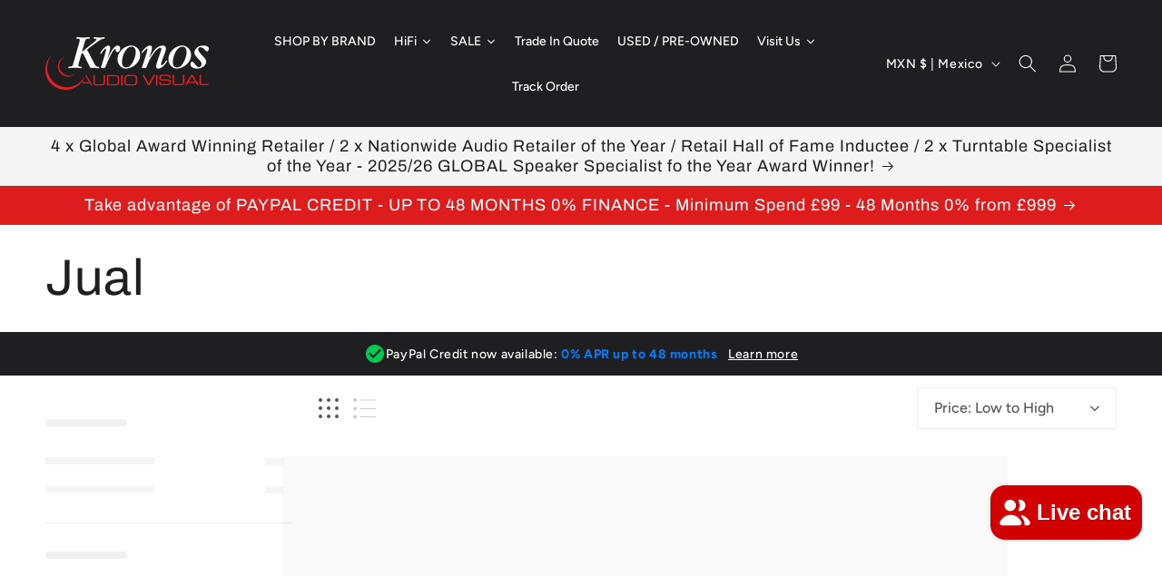

--- FILE ---
content_type: text/javascript
request_url: https://cdn.shopify.com/extensions/019aa108-bc13-73e7-bf8b-c381910f4eab/reputon-18/assets/widget.js
body_size: 14573
content:
(()=>{var n={706:(n,t,e)=>{(t=e(645)(!1)).push([n.id,"@import url(https://fonts.googleapis.com/css2?family=Inter:wght@400;500;600;700&display=swap);"]),t.push([n.id,'@font-face {\n  font-family: "icomoon";\n  src: url([data-uri]);\n  font-weight: normal;\n  font-style: normal;\n}\n\n.reputon-customer-reviews-widget--OIsEI * {\n  box-sizing: border-box;\n}\n\n.stars-holder--QqvNv {\n  text-align: center;\n  padding: 15px;\n  display: flex;\n  flex-direction: column;\n  align-items: center;\n  justify-content: center;\n  height: 100%;\n}\n.rating-stars--2qXme {\n  vertical-align: middle;\n  display: inline-flex;\n  align-items: center;\n  flex-direction: row-reverse;\n  width: max-content;\n  margin: -7px;\n}\n.rating-stars--2qXme input[type="radio"] {\n  display: none;\n}\n\n.rating-stars--2qXme label {\n  display: flex;\n  margin: 0;\n  padding: 7px;\n  border: none;\n  align-items: center;\n  justify-content: center;\n  cursor: pointer;\n  transition: 0.3s ease-out all;\n  flex-shrink: 0;\n  outline: none;\n  font-size: 60px;\n  color: #ccc;\n}\n\n\n.rating-stars--2qXme label:before {\n  content: "\\e900";\n  font-family: "icomoon";\n  font-style: normal;\n  font-weight: normal;\n  speak: none;\n  display: inline-block;\n  text-align: center;\n  font-variant: normal;\n  text-transform: none;\n  -webkit-font-smoothing: antialiased;\n  -moz-osx-font-smoothing: grayscale;\n  text-decoration: inherit;\n  width: auto;\n  line-height: 100%;\n}\n.rating-stars--2qXme label:hover,\n.rating-stars--2qXme label:checked {\n  color: #ffdd39;\n}\n.rating-stars--2qXme label:hover:before,\n.rating-stars--2qXme label:checked:before {\n  content: "\\e901";\n  font-family: "icomoon";\n  font-style: normal;\n  font-weight: normal;\n  speak: none;\n  display: inline-block;\n  text-align: center;\n  font-variant: normal;\n  text-transform: none;\n  -webkit-font-smoothing: antialiased;\n  -moz-osx-font-smoothing: grayscale;\n  text-decoration: inherit;\n  width: auto;\n  line-height: 100%;\n}\n.rating-stars--2qXme label:hover ~ *,\n.rating-stars--2qXme label:checked ~ * {\n  color: #ffdd39;\n}\n.rating-stars--2qXme label:hover ~ *:before,\n.rating-stars--2qXme label:checked ~ *:before {\n  content: "\\e901";\n  font-family: "icomoon";\n  font-style: normal;\n  font-weight: normal;\n  speak: none;\n  display: inline-block;\n  text-align: center;\n  font-variant: normal;\n  text-transform: none;\n  -webkit-font-smoothing: antialiased;\n  -moz-osx-font-smoothing: grayscale;\n  text-decoration: inherit;\n  width: auto;\n  line-height: 100%;\n}\n\n@media (max-width: 576px) {\n  .rating-stars--2qXme label {\n    font-size: 40px;\n    padding: 4px;\n  }\n}\n\n/* rating widget */\n\n.reputon-widget-holder--2MyyH {\n  display: flex;\n  align-items: center;\n  flex-direction: column;\n  gap: 32px;\n  margin: 0;\n  font-family: \'Inter\', sans-serif;\n}\n\n.reputon-widget-container--hFrRb {\n  display: flex;\n  align-items: center;\n  flex-wrap: wrap;\n  gap: 12px;\n  justify-content: center;\n}\n\n.reputon-card--fnMYW {\n  box-sizing: border-box;\n  width: 215px;\n  min-height: 132px;\n  background: #F8F8F8;\n  border-radius: 24px;\n  display: flex;\n  justify-content: flex-start;\n  flex-direction: column;\n  align-items: center;\n  gap: 8px;\n  padding: 24px 10px;\n  text-decoration: none;\n}\n\n.reputon-card-rating--2059D {\n  display: flex;\n  align-items: center;\n  gap: 8px;\n  color: #F7871B;\n}\n\n.reputon-rating-counter--ZiWNF {\n  color: #303030;\n  font-size: 20px;\n  line-height: 24px;\n  font-weight: 650;\n}\n\n.reputon-rating-stars--2JRZv {\n  display: flex;\n  align-items: center;\n  gap: 3px;\n  height: 24px;\n}\n\n.reputon-card-reviews-counter--1XeVf {\n  color: #005BD3;\n  font-size: 13px;\n  line-height: 20px;\n  text-decoration: underline;\n  transition: 0.5s;\n  font-weight: 450;\n  margin: 0;\n  white-space: nowrap;\n  overflow: hidden;\n  text-overflow: ellipsis; \n  width: 100%;\n  text-align: center;\n}\n\n.reputon-card--fnMYW:hover .reputon-card-reviews-counter--1XeVf {\n  text-decoration: none;\n}\n\n.reputon-card-logo--1mno1 {\n  height: 24px;\n}',""]),t.locals={"reputon-customer-reviews-widget":"reputon-customer-reviews-widget--OIsEI","stars-holder":"stars-holder--QqvNv","rating-stars":"rating-stars--2qXme","reputon-widget-holder":"reputon-widget-holder--2MyyH","reputon-widget-container":"reputon-widget-container--hFrRb","reputon-card":"reputon-card--fnMYW","reputon-card-rating":"reputon-card-rating--2059D","reputon-rating-counter":"reputon-rating-counter--ZiWNF","reputon-rating-stars":"reputon-rating-stars--2JRZv","reputon-card-reviews-counter":"reputon-card-reviews-counter--1XeVf","reputon-card-logo":"reputon-card-logo--1mno1"},n.exports=t},645:n=>{"use strict";n.exports=function(n){var t=[];return t.toString=function(){return this.map((function(t){var e=function(n,t){var e,A,r,i=n[1]||"",o=n[3];if(!o)return i;if(t&&"function"==typeof btoa){var a=(e=o,A=btoa(unescape(encodeURIComponent(JSON.stringify(e)))),r="sourceMappingURL=data:application/json;charset=utf-8;base64,".concat(A),"/*# ".concat(r," */")),l=o.sources.map((function(n){return"/*# sourceURL=".concat(o.sourceRoot||"").concat(n," */")}));return[i].concat(l).concat([a]).join("\n")}return[i].join("\n")}(t,n);return t[2]?"@media ".concat(t[2]," {").concat(e,"}"):e})).join("")},t.i=function(n,e,A){"string"==typeof n&&(n=[[null,n,""]]);var r={};if(A)for(var i=0;i<this.length;i++){var o=this[i][0];null!=o&&(r[o]=!0)}for(var a=0;a<n.length;a++){var l=[].concat(n[a]);A&&r[l[0]]||(e&&(l[2]?l[2]="".concat(e," and ").concat(l[2]):l[2]=e),t.push(l))}},t}},605:(n,t,e)=>{var A=e(379),r=e(706);"string"==typeof(r=r.__esModule?r.default:r)&&(r=[[n.id,r,""]]);var i=(A(r,{insert:"head",singleton:!1}),r.locals?r.locals:{});n.exports=i},379:(n,t,e)=>{"use strict";var A,r=function(){var n={};return function(t){if(void 0===n[t]){var e=document.querySelector(t);if(window.HTMLIFrameElement&&e instanceof window.HTMLIFrameElement)try{e=e.contentDocument.head}catch(n){e=null}n[t]=e}return n[t]}}(),i=[];function o(n){for(var t=-1,e=0;e<i.length;e++)if(i[e].identifier===n){t=e;break}return t}function a(n,t){for(var e={},A=[],r=0;r<n.length;r++){var a=n[r],l=t.base?a[0]+t.base:a[0],s=e[l]||0,c="".concat(l," ").concat(s);e[l]=s+1;var C=o(c),d={css:a[1],media:a[2],sourceMap:a[3]};-1!==C?(i[C].references++,i[C].updater(d)):i.push({identifier:c,updater:f(d,t),references:1}),A.push(c)}return A}function l(n){var t=document.createElement("style"),A=n.attributes||{};if(void 0===A.nonce){var i=e.nc;i&&(A.nonce=i)}if(Object.keys(A).forEach((function(n){t.setAttribute(n,A[n])})),"function"==typeof n.insert)n.insert(t);else{var o=r(n.insert||"head");if(!o)throw new Error("Couldn't find a style target. This probably means that the value for the 'insert' parameter is invalid.");o.appendChild(t)}return t}var s,c=(s=[],function(n,t){return s[n]=t,s.filter(Boolean).join("\n")});function C(n,t,e,A){var r=e?"":A.media?"@media ".concat(A.media," {").concat(A.css,"}"):A.css;if(n.styleSheet)n.styleSheet.cssText=c(t,r);else{var i=document.createTextNode(r),o=n.childNodes;o[t]&&n.removeChild(o[t]),o.length?n.insertBefore(i,o[t]):n.appendChild(i)}}function d(n,t,e){var A=e.css,r=e.media,i=e.sourceMap;if(r?n.setAttribute("media",r):n.removeAttribute("media"),i&&btoa&&(A+="\n/*# sourceMappingURL=data:application/json;base64,".concat(btoa(unescape(encodeURIComponent(JSON.stringify(i))))," */")),n.styleSheet)n.styleSheet.cssText=A;else{for(;n.firstChild;)n.removeChild(n.firstChild);n.appendChild(document.createTextNode(A))}}var p=null,u=0;function f(n,t){var e,A,r;if(t.singleton){var i=u++;e=p||(p=l(t)),A=C.bind(null,e,i,!1),r=C.bind(null,e,i,!0)}else e=l(t),A=d.bind(null,e,t),r=function(){!function(n){if(null===n.parentNode)return!1;n.parentNode.removeChild(n)}(e)};return A(n),function(t){if(t){if(t.css===n.css&&t.media===n.media&&t.sourceMap===n.sourceMap)return;A(n=t)}else r()}}n.exports=function(n,t){(t=t||{}).singleton||"boolean"==typeof t.singleton||(t.singleton=(void 0===A&&(A=Boolean(window&&document&&document.all&&!window.atob)),A));var e=a(n=n||[],t);return function(n){if(n=n||[],"[object Array]"===Object.prototype.toString.call(n)){for(var A=0;A<e.length;A++){var r=o(e[A]);i[r].references--}for(var l=a(n,t),s=0;s<e.length;s++){var c=o(e[s]);0===i[c].references&&(i[c].updater(),i.splice(c,1))}e=l}}}}},t={};function e(A){var r=t[A];if(void 0!==r)return r.exports;var i=t[A]={id:A,exports:{}};return n[A](i,i.exports,e),i.exports}e.n=n=>{var t=n&&n.__esModule?()=>n.default:()=>n;return e.d(t,{a:t}),t},e.d=(n,t)=>{for(var A in t)e.o(t,A)&&!e.o(n,A)&&Object.defineProperty(n,A,{enumerable:!0,get:t[A]})},e.o=(n,t)=>Object.prototype.hasOwnProperty.call(n,t),e.nc=void 0,(()=>{"use strict";var n="https://feedback.reputon.com",t=e(605),A=e.n(t),r="reputon-customer-reviews-widget",i=function(n){return function(t){if(n)return t.split(" ").map((function(t){return void 0===n[t]?t:n[t]})).join(" ")}},o=i(A());function a(n){return document.createRange().createContextualFragment(n.trim()).firstChild}function l(n,t){var e="widget-"+s();void 0!==n&&""!==n&&(e="widget-"+n);var A=o("widget-holder");return t&&t.split(" ").forEach((function(n){""!==n&&" "!==n&&(A+=" "+o(n))})),a('<div id="'+e+'" class="'+A+'"></div>')}function s(){return"id"+Math.floor(1e5*Math.random())}var c=i(A()),C=function(n,t){var e,A,i,o,l=a("<style "+r+"-custom-css>\n"+t+"\n</style>");document.querySelector("head").querySelectorAll("["+r+"-custom-css]").length>0&&t&&document.querySelector("head").append(l);var c={id:null!==(e=n.getAttribute("id"))&&void 0!==e?e:s(),title:null!==(A=n.getAttribute("data-widget-title"))&&void 0!==A?A:"",description:null!==(i=n.getAttribute("data-widget-description"))&&void 0!==i?i:"",theme:null!==(o=n.getAttribute("data-theme"))&&void 0!==o?o:""};n.setAttribute("id",c.id),n.setAttribute("initialized",""),p(c)},d=function(n,t,e){var A,i=a("<style "+r+"-custom-css>\n"+t+"\n</style>");document.querySelector("head").querySelectorAll("["+r+"-custom-css]").length>0&&t&&document.querySelector("head").append(i);var o={id:null!==(A=n.getAttribute("id"))&&void 0!==A?A:s()};n.setAttribute("id",o.id),n.setAttribute("initialized",""),u(o,e)},p=function(n){var t=document.querySelector("html").querySelector("#"+n.id),e=l(n.id,"rate_us_widget");e.append(a('<div class="'+c("wrapper")+'"></div>'));var A=a('<div class="'.concat(c("stars-holder"),'" id="rateUsForm">\n      ').concat(n.title&&'<h2 style="margin-top: 0; margin-bottom: '.concat(n.description?.5:1,'rem;">').concat(n.title,"</h2>"),"\n      ").concat(n.description&&'<p style="margin-top: 0; margin-bottom: 1rem;">'.concat(n.description,"</p>"),'\n      <div class="').concat(c("rating-stars"),'">\n        <label for="rep-5-star"><input type="radio" id="rep-5-star" title="Excellent" name="rating" value="5" /></label> \n        <label for="rep-4-star"><input type="radio" id="rep-4-star" title="Good" name="rating" value="4" /></label>\n        <label for="rep-3-star"><input type="radio" id="rep-3-star" title="Average" name="rating" value="3" /></label>\n        <label for="rep-2-star"><input type="radio" id="rep-2-star" title="Poor" name="rating" value="2" /></label>\n        <label for="rep-1-star"><input type="radio" id="rep-1-star" title="Bad" name="rating" value="1" /></label>\n      </div>\n    </div>'));e.querySelector("."+c("wrapper")).append(A),t.append(e)},u=function(n,t){var e=t.localization,A=e.readReviews,r=e.noReviewsYet,i=t.sites;if(i){var o=document.querySelector("html").querySelector("#"+n.id),s=l(n.id,"rating_widget");s.append(a('<div class="'+c("wrapper")+'"></div>'));var C="";null==i||i.forEach((function(n){return function(n){var t=n.rating,e=n.reviewsLink,i=n.reviewsNumber,o=n.type,a=function(n,t){void 0===t&&(t=5);for(var e=[],A=n,r=0;r<t;r++)r<Math.floor(Math.abs(n))||A>=.75?e.push("full"):A>=.25&&A<.75?e.push("half"):e.push("none"),A--;return e}(t),l="";a.forEach((function(n){return l+=function(n){var t=n.fill;return{full:'<svg\n              viewBox="0 0 1792 1792"\n              width="17"\n              height="17"\n              fill="currentColor"\n              xmlns="http://www.w3.org/2000/svg"\n          >\n              <g style="fill: inherit">\n                  <path d="M1728 647q0 22-26 48l-363 354 86 500q1 7 1 20 0 21-10.5 35.5t-30.5 14.5q-19 0-40-12l-449-236-449 236q-22 12-40 12-21 0-31.5-14.5t-10.5-35.5q0-6 2-20l86-500-364-354q-25-27-25-48 0-37 56-46l502-73 225-455q19-41 49-41t49 41l225 455 502 73q56 9 56 46z" />\n              </g>\n          </svg>',half:'<svg\n            viewBox="0 0 1792 1792"\n            width="17"\n              height="17"\n            fill="currentColor"\n            xmlns="http://www.w3.org/2000/svg"\n          >\n            <g style="fill: inherit">\n                <path d="M1250 957l257-250-356-52-66-10-30-60-159-322v963l59 31 318 168-60-355-12-66zm452-262l-363 354 86 500q5 33-6 51.5t-34 18.5q-17 0-40-12l-449-236-449 236q-23 12-40 12-23 0-34-18.5t-6-51.5l86-500-364-354q-32-32-23-59.5t54-34.5l502-73 225-455q20-41 49-41 28 0 49 41l225 455 502 73q45 7 54 34.5t-24 59.5z" />\n            </g>\n          </svg>',none:'<svg\n            viewBox="0 0 1792 1792"\n            width="17"\n              height="17"\n            fill="#ccc"\n            xmlns="http://www.w3.org/2000/svg"\n          >\n            <g style="fill: inherit">\n                <path d="M1201 1004l306-297-422-62-189-382-189 382-422 62 306 297-73 421 378-199 377 199zm527-357q0 22-26 48l-363 354 86 500q1 7 1 20 0 50-41 50-19 0-40-12l-449-236-449 236q-22 12-40 12-21 0-31.5-14.5t-10.5-35.5q0-6 2-20l86-500-364-354q-25-27-25-48 0-37 56-46l502-73 225-455q19-41 49-41t49 41l225 455 502 73q56 9 56 46z" />\n            </g>\n          </svg>'}[void 0===t?"full":t]}({fill:n})}));var s=i?A.replace("{reviewsNumber}",i.toString()):r;return C+='\n    <a target="_blank" href='.concat(e," class=").concat(c("reputon-card"),"> \n\n      <div class=").concat(c("reputon-card-logo"),">").concat(function(n){return{FACEBOOK:'\n      <svg width="121" height="24" viewBox="0 0 121 24" fill="none" xmlns="http://www.w3.org/2000/svg">\n        <path d="M16.9309 5.1477C15.7203 5.1477 15.3571 5.68039 15.3571 6.86683V8.82809H18.6016L18.2868 12.0242H15.3571V21.6852H11.4588V12.0242H8.84375V8.8523H11.4588V6.93947C11.4588 3.69492 12.7663 2 16.374 2C17.1246 2 17.8994 2.04843 18.65 2.14528V5.1477" fill="#004F9D"/>\n        <path d="M18.868 14.8574C18.868 11.2739 20.5629 8.56201 24.1464 8.56201C26.0835 8.56201 27.2699 9.55475 27.851 10.8138V8.85257H31.5798V21.7097H27.8268V19.7727C27.2941 21.0075 26.0592 21.9761 24.1222 21.9761C20.5629 21.9761 18.8438 19.2884 18.8438 15.6807M22.7663 15.7291C22.7663 17.6419 23.4684 18.9252 25.2844 18.9252C26.8825 18.9252 27.6815 17.763 27.6815 15.9228V14.6153C27.6815 12.7751 26.8583 11.6129 25.2844 11.6129C23.4684 11.6129 22.7663 12.8719 22.7663 14.809V15.7291Z" fill="#004F9D"/>\n        <path d="M39.6666 8.56201C41.1678 8.56201 42.6206 8.87678 43.3954 9.43368L42.5238 12.194C41.7247 11.8066 40.8288 11.6129 39.933 11.6129C37.8264 11.6129 36.9063 12.8235 36.9063 14.9058V15.6564C36.9063 17.7388 37.8264 18.9494 39.933 18.9494C40.8288 18.9494 41.7247 18.7315 42.5238 18.3441L43.3954 21.1044C42.6206 21.6371 41.192 21.9761 39.6666 21.9761C35.0903 21.9761 33.0322 19.5305 33.0322 15.5838V14.9785C33.0322 11.0317 35.0903 8.56201 39.6666 8.56201Z" fill="#004F9D"/>\n        <path d="M43.9043 15.7533V14.6153C43.9043 10.9591 45.9866 8.56201 50.2239 8.56201C54.2191 8.56201 55.9866 10.9833 55.9866 14.5669V16.625H47.8026C47.8752 18.3925 48.6743 19.1673 50.8292 19.1673C52.2336 19.1673 53.638 18.901 54.9697 18.3925L55.6719 21.056C54.6549 21.5886 52.5484 22.0003 50.684 22.0003C45.7445 21.9761 43.9043 19.5305 43.9043 15.7533ZM47.8026 14.0584H52.4999V13.7436C52.4999 12.3393 51.943 11.2254 50.2239 11.2254C48.4806 11.2254 47.8026 12.3393 47.8026 14.0584Z" fill="#004F9D"/>\n        <path d="M70.4171 15.6803C70.4171 19.2638 68.698 21.9757 65.1145 21.9757C63.1774 21.9757 61.8215 21.0072 61.2888 19.7723V21.7094H57.6084V2.38732L61.5067 2.04834V10.644C62.0636 9.50597 63.3227 8.58587 65.1387 8.58587C68.698 8.58587 70.4413 11.2735 70.4413 14.8813M66.5188 14.7844C66.5188 12.9684 65.8166 11.6125 63.9522 11.6125C62.3542 11.6125 61.5067 12.7505 61.5067 14.5907V15.9466C61.5067 17.7868 62.3784 18.9249 63.9522 18.9249C65.8166 18.9249 66.5188 17.5689 66.5188 15.7529V14.7844Z" fill="#004F9D"/>\n        <path d="M71.7012 15.5838V14.9301C71.7012 11.2255 73.8077 8.56201 78.0934 8.56201C82.3791 8.56201 84.4857 11.2255 84.4857 14.9301V15.5838C84.4857 19.2884 82.3791 21.9518 78.0934 21.9518C73.8077 21.9518 71.7012 19.3126 71.7012 15.5838ZM80.6116 14.6637C80.6116 12.9688 79.9094 11.6129 78.0934 11.6129C76.2774 11.6129 75.5753 12.9688 75.5753 14.6637V15.8744C75.5753 17.5693 76.2774 18.9252 78.0934 18.9252C79.9094 18.9252 80.6116 17.5693 80.6116 15.8744V14.6637Z" fill="#004F9D"/>\n        <path d="M85.8174 15.5838V14.9301C85.8174 11.2255 87.9239 8.56201 92.2096 8.56201C96.4953 8.56201 98.6019 11.2255 98.6019 14.9301V15.5838C98.6019 19.2884 96.4953 21.9518 92.2096 21.9518C87.9239 21.9518 85.8174 19.3126 85.8174 15.5838ZM94.7278 14.6637C94.7278 12.9688 94.0256 11.6129 92.2096 11.6129C90.3937 11.6129 89.6915 12.9688 89.6915 14.6637V15.8744C89.6915 17.5693 90.3937 18.9252 92.2096 18.9252C94.0256 18.9252 94.7278 17.5693 94.7278 15.8744V14.6637Z" fill="#004F9D"/>\n        <path d="M103.953 14.9784L107.803 8.82829H111.919L107.9 15.1963L112.089 21.7096H107.948L103.953 15.4142V21.7096H100.079V2.38761L103.953 2.02441" fill="#004F9D"/>\n      </svg>\n      ',GOOGLE:'\n      <svg width="72" height="24" viewBox="0 0 72 24" fill="none" xmlns="http://www.w3.org/2000/svg">\n        <g clip-path="url(#clip0_214_62499)">\n        <path d="M18.2911 8.65552H10.0263V11.1079H15.8883C15.5978 14.5405 12.7375 16.014 10.0362 16.014C9.1805 16.0177 8.33258 15.851 7.54199 15.5234C6.7514 15.1959 6.03398 14.7142 5.43162 14.1063C4.82925 13.4985 4.35401 12.7767 4.03364 11.9832C3.71327 11.1897 3.55418 10.3403 3.56568 9.48464C3.56568 5.77208 6.43987 2.91373 10.0442 2.91373C12.8246 2.91373 14.463 4.68617 14.463 4.68617L16.1794 2.90779C16.1794 2.90779 13.9746 0.454102 9.95438 0.454102C4.8351 0.454102 0.875 4.77463 0.875 9.44107C0.875 14.0138 4.6001 18.4729 10.0838 18.4729C14.9073 18.4729 18.4383 15.1683 18.4383 10.2821C18.4383 9.25095 18.2885 8.65552 18.2885 8.65552H18.2911Z" fill="#4885ED"/>\n        <path d="M25.0626 6.87908C21.6708 6.87908 19.2402 9.53081 19.2402 12.6222C19.2402 15.7604 21.5969 18.461 25.1022 18.461C28.2747 18.461 30.8737 16.0364 30.8737 12.6895C30.8737 8.86078 27.8503 6.87842 25.0626 6.87842V6.87908ZM25.0956 9.15388C26.763 9.15388 28.3434 10.5025 28.3434 12.675C28.3434 14.8006 26.7696 16.1882 25.0876 16.1882C23.2393 16.1882 21.787 14.7082 21.787 12.6578C21.787 10.651 23.2261 9.15388 25.1008 9.15388H25.0956Z" fill="#DB3236"/>\n        <path d="M37.7247 6.87908C34.3329 6.87908 31.9023 9.53081 31.9023 12.6222C31.9023 15.7604 34.259 18.461 37.7643 18.461C40.9368 18.461 43.5358 16.0364 43.5358 12.6895C43.5358 8.86078 40.5124 6.87842 37.7247 6.87842V6.87908ZM37.7577 9.15388C39.4251 9.15388 41.0055 10.5025 41.0055 12.675C41.0055 14.8006 39.4318 16.1882 37.7497 16.1882C35.9014 16.1882 34.4491 14.7082 34.4491 12.6578C34.4491 10.651 35.8882 9.15388 37.763 9.15388H37.7577Z" fill="#F4C20D"/>\n        <path d="M50.1436 6.88574C47.0304 6.88574 44.584 9.61207 44.584 12.6724C44.584 16.1579 47.4205 18.4696 50.0894 18.4696C51.7398 18.4696 52.6177 17.8141 53.258 17.0623V18.2043C53.258 20.2025 52.0447 21.3993 50.2135 21.3993C48.4444 21.3993 47.5572 20.0837 47.243 19.3377L45.017 20.2619C45.8065 21.932 47.3961 23.6728 50.232 23.6728C53.3346 23.6728 55.686 21.7234 55.686 17.6346V7.23363H53.2673V8.21458C52.5213 7.40922 51.4995 6.88574 50.1449 6.88574H50.1436ZM50.368 9.15658C51.8942 9.15658 53.4614 10.4597 53.4614 12.685C53.4614 14.9472 51.8969 16.1935 50.3343 16.1935C48.6748 16.1935 47.1308 14.8469 47.1308 12.7061C47.1308 10.4828 48.7349 9.15658 50.368 9.15658Z" fill="#4885ED"/>\n        <path d="M66.4956 6.87207C63.5593 6.87207 61.0938 9.20892 61.0938 12.6548C61.0938 16.3026 63.8419 18.4659 66.7708 18.4659C69.2212 18.4659 70.7316 17.1258 71.6228 15.9244L69.6206 14.5923C69.1011 15.3976 68.2324 16.1865 66.7834 16.1865C65.1555 16.1865 64.4069 15.2953 63.9429 14.4305L71.7079 11.2091L71.3119 10.2651C70.5619 8.41677 68.8113 6.87207 66.4956 6.87207ZM66.5966 9.09934C67.6548 9.09934 68.4159 9.66177 68.7393 10.3364L63.5534 12.5036C63.3289 10.8256 64.9198 9.09934 66.59 9.09934H66.5966Z" fill="#DB3236"/>\n        <path d="M57.3848 18.1226H59.9355V1.05371H57.3848V18.1226Z" fill="#3CBA54"/>\n        </g>\n        <defs>\n        <clipPath id="clip0_214_62499">\n        <rect width="71.4146" height="24" fill="white" transform="translate(0.292969)"/>\n        </clipPath>\n        </defs>\n      </svg>\n    ',SITEJABBER:'\n      <svg width="107" height="24" viewBox="0 0 107 24" fill="none" xmlns="http://www.w3.org/2000/svg">\n        <g clip-path="url(#clip0_214_62538)">\n        <g clip-path="url(#clip1_214_62538)">\n        <path d="M6.46036 23.5453C6.24436 23.5453 6.04605 23.4708 5.90205 23.3217C5.73973 23.1727 5.64941 22.968 5.64941 22.7255C5.64941 22.5013 5.72205 22.296 5.86605 22.1287L8.89131 18.8482C9.05426 18.6802 9.25194 18.5874 9.48626 18.5874C9.70226 18.5874 9.90057 18.6619 10.0446 18.811C10.2069 18.96 10.2972 19.1836 10.2972 19.4072C10.2972 19.6308 10.2246 19.8367 10.0806 20.004L7.05468 23.2845C6.89236 23.4525 6.69468 23.5453 6.46036 23.5453Z" fill="url(#paint0_linear_214_62538)"/>\n        <path d="M1.45094 18.6267C1.23494 18.6267 1.03662 18.5338 0.874309 18.3848C0.712625 18.2357 0.640625 18.0122 0.640625 17.7879C0.640625 17.5644 0.730309 17.3591 0.874309 17.1917L3.7202 14.2277C3.8642 14.0604 4.0802 13.9858 4.29683 13.9858C4.51283 13.9858 4.71052 14.0787 4.87283 14.2277C5.03515 14.3768 5.10652 14.6004 5.10652 14.8246C5.10652 15.0482 5.01683 15.2528 4.87283 15.4208L2.02694 18.3854C1.88294 18.5345 1.66694 18.6267 1.45094 18.6267Z" fill="url(#paint1_linear_214_62538)"/>\n        <path d="M1.73563 23.4988C1.51837 23.4988 1.31942 23.4053 1.15647 23.2556C0.993527 23.1059 0.920898 22.8817 0.920898 22.6575C0.920898 22.4333 0.993527 22.2281 1.15647 22.0594L6.87732 16.0594C7.04027 15.8914 7.23922 15.8169 7.45648 15.8169C7.67374 15.8169 7.87332 15.9104 8.03564 16.0594C8.36153 16.3771 8.36153 16.919 8.05395 17.2556L2.33311 23.2556C2.17371 23.4121 1.95903 23.4995 1.73563 23.4988Z" fill="url(#paint2_linear_214_62538)"/>\n        <path d="M5.1932 11.2561C7.03931 9.5925 12.7418 4.90113 18.9692 4.24682C19.0107 4.24286 19.0526 4.24862 19.0915 4.26363C19.1304 4.27864 19.1653 4.30249 19.1934 4.3333C19.2216 4.36411 19.2421 4.40104 19.2535 4.44116C19.2649 4.48129 19.2668 4.52351 19.2591 4.5645C19.0418 6.13461 17.8286 12.4896 12.4526 18.1529C12.3941 18.2146 12.3209 18.2603 12.2399 18.2859C12.1588 18.3114 12.0726 18.3161 11.9894 18.2992C11.9061 18.2823 11.8284 18.2446 11.7638 18.1895C11.6991 18.1344 11.6495 18.0638 11.6195 17.9843L10.3879 15.0689L8.85005 15.4794C8.77925 15.4968 8.7051 15.4949 8.63525 15.4741C8.5654 15.4533 8.50236 15.4143 8.45259 15.361C8.40283 15.3078 8.36815 15.2422 8.35205 15.1712C8.33601 15.1001 8.33916 15.026 8.36121 14.9565L8.77742 13.4799L5.33783 12.1346C4.99362 12.0032 4.9033 11.5176 5.19257 11.2561H5.1932Z" fill="url(#paint3_linear_214_62538)"/>\n        <path d="M22.3906 16.77L16.2358 16.8824C16.0186 16.8824 15.819 16.9942 15.6927 17.2001C15.0769 18.2277 13.0135 21.5921 11.4017 23.0687C11.0221 23.4243 10.4424 23.3308 10.1708 22.8818C10.1269 22.8081 10.0848 22.7333 10.0445 22.6576C9.66425 21.7797 9.37499 21.2554 8.86783 20.3586C8.4333 19.5925 7.56425 18.5081 7.05709 17.8544C6.44194 17.0877 5.13836 15.8914 4.46826 15.4058C3.21963 14.471 2.06068 13.9291 1.22826 13.6304C0.630783 13.4055 0.467836 12.6022 0.938363 12.1538C2.29626 10.8262 4.61352 8.63965 6.06173 7.89187C6.27899 7.78008 6.40531 7.53692 6.40531 7.29376L6.29668 1.29376C6.29668 0.808076 6.76783 0.471444 7.20236 0.677339C8.5053 1.2565 10.9495 2.48997 12.3434 4.09797C12.5064 4.28492 12.7603 4.35944 12.9952 4.28492C14.0449 3.9666 17.0323 3.10702 19.9287 2.93902C20.3266 2.92008 20.6525 3.25671 20.5981 3.66787C20.4535 5.08892 20.0739 8.15334 19.4215 10.1725C19.3495 10.3778 19.3855 10.602 19.5301 10.7889C20.1636 11.6112 22.0287 14.1161 22.9154 15.798C23.1693 16.2281 22.8794 16.7706 22.3912 16.7706L22.3906 16.77Z" fill="url(#paint4_linear_214_62538)"/>\n        <path d="M9.64583 15.2747L8.84878 15.4799C8.77791 15.4973 8.7037 15.4955 8.63379 15.4746C8.56387 15.4538 8.50071 15.4147 8.45095 15.3614C8.40118 15.308 8.3665 15.2424 8.35046 15.1712C8.33448 15.1 8.33777 15.0259 8.35994 14.9563L8.77678 13.4803L5.33721 12.1344C4.97468 11.9848 4.88436 11.4991 5.17426 11.2376C7.01973 9.5734 12.7229 4.88203 18.9503 4.22771C18.9917 4.22387 19.0336 4.2297 19.0723 4.24475C19.1112 4.25981 19.146 4.28368 19.174 4.31447C19.2021 4.34527 19.2226 4.38216 19.234 4.42223C19.2453 4.4623 19.2472 4.50446 19.2395 4.5454C19.0223 6.1155 17.8096 12.4698 12.433 18.1332C12.3746 18.1948 12.3014 18.2406 12.2204 18.2663C12.1394 18.2918 12.0532 18.2965 11.97 18.2797C11.8867 18.2629 11.8091 18.2252 11.7444 18.1702C11.6796 18.1152 11.6299 18.0446 11.5999 17.9652L10.369 15.0492L9.6452 15.274L9.64583 15.2747Z" fill="#FFFFFC"/>\n        <path d="M14.3891 10.8631C15.4091 10.8631 16.2358 10.0099 16.2358 8.95703C16.2358 7.90356 15.4091 7.05029 14.3891 7.05029C13.3697 7.05029 12.543 7.90356 12.543 8.95703C12.543 10.0099 13.3697 10.8631 14.3891 10.8631Z" fill="url(#paint5_linear_214_62538)"/>\n        <path d="M33.3595 9.94665C32.7317 9.34728 32.0414 9.17613 31.267 9.17613C30.242 9.15529 29.5725 9.49697 29.5725 10.1601C29.5934 10.8448 30.2837 11.1012 31.3094 11.2085C32.774 11.3368 34.699 11.6791 34.6776 13.7753C34.6567 15.2942 33.3595 16.342 31.2879 16.342C29.9906 16.342 28.6934 16.0427 27.6475 14.8452L28.526 13.6471C29.2795 14.4808 30.3885 14.8452 31.3302 14.8452C32.1254 14.8452 33.0039 14.5458 33.0247 13.7968C33.0456 13.0698 32.3552 12.7913 31.1837 12.6631C29.6767 12.5134 27.9614 12.0214 27.9405 10.2245C27.9405 8.42771 29.7607 7.74307 31.2462 7.74307C32.4809 7.74307 33.4226 8.02097 34.322 8.83444L33.3595 9.94665ZM38.1929 5.54013C38.1929 6.95171 36.1214 6.95171 36.1214 5.54013C36.1214 4.17086 38.1929 4.17086 38.1929 5.54013ZM36.331 7.91486V16.0856H38.0047V7.91423L36.331 7.91486ZM42.8174 5.60455V7.95718H45.1397V9.43318H42.7965V13.3048C42.7965 14.1605 43.1729 14.6525 43.9473 14.6525C44.2611 14.6525 44.6376 14.5452 44.9723 14.3747L45.4536 15.8292C44.9098 16.0856 44.4285 16.193 43.8632 16.193C42.1264 16.2353 41.1437 15.2304 41.1437 13.3262V9.45465H39.6159V7.97865H41.1437V5.77507L42.8174 5.60455ZM48.0696 12.6416C48.2155 13.8827 49.2203 14.6955 50.6641 14.6955C51.4801 14.6955 52.4843 14.3747 52.9656 13.8182L54.0538 14.8875C53.2378 15.8077 51.8565 16.2782 50.6218 16.2782C48.007 16.2782 46.3327 14.5667 46.3327 11.9784C46.3327 9.49697 48.0273 7.74307 50.5176 7.74307C53.0913 7.74307 54.8281 9.34728 54.5142 12.6631L48.0696 12.6416ZM52.9239 11.2085C52.819 9.92518 51.8982 9.24055 50.5592 9.24055C49.346 9.24055 48.3411 9.92518 48.0898 11.2085H52.9239ZM57.8824 7.91423V17.0481C57.8824 19.102 57.1498 20.1713 55.3719 20.1713C54.7749 20.1734 54.1913 19.9943 53.6982 19.6578L54.3045 18.3107C54.6392 18.4812 54.9955 18.5671 55.3296 18.5671C56.1254 18.5456 56.2504 17.9892 56.2504 17.0481V7.91423H57.8824ZM56.0205 5.51865C56.0205 6.93023 58.0921 6.93023 58.0921 5.51865C58.0921 4.12855 56.0205 4.12855 56.0205 5.51865ZM66.5451 7.93571H68.1563V16.0862H66.566L66.4826 14.7599C65.959 15.8083 64.7249 16.301 63.7416 16.301C61.4186 16.3218 59.6616 14.7814 59.6616 12.0005C59.6616 9.28476 61.4818 7.76518 63.7832 7.76518C64.9131 7.76518 66.0014 8.30013 66.5035 9.24118L66.5451 7.93634V7.93571ZM61.3346 11.9999C61.3346 13.69 62.5068 14.717 63.9298 14.717C67.3611 14.717 67.3611 9.32644 63.9298 9.32644C62.486 9.32644 61.3346 10.3319 61.3346 11.9999ZM72.0898 4.53465V9.1976C72.6134 8.23507 73.9106 7.74307 74.894 7.74307C77.1955 7.74307 78.9323 9.21907 78.9323 11.9784C78.9323 14.674 77.1746 16.2138 74.8523 16.2138C73.7849 16.2138 72.7176 15.8077 72.0898 14.7593L71.9856 16.0427H70.4161V4.49171L72.0898 4.53465ZM72.1738 11.9999C72.1738 13.6041 73.3245 14.6525 74.7266 14.6525C76.1073 14.6525 77.2371 13.6256 77.2371 11.9999C77.2371 10.3313 76.1073 9.34729 74.7266 9.34729C73.3454 9.36876 72.1738 10.4387 72.1738 11.9999ZM82.3637 4.53465V9.1976C82.8866 8.23507 84.1839 7.74307 85.1672 7.74307C87.4694 7.74307 89.2062 9.21907 89.2062 11.9784C89.2062 14.674 87.4485 16.2138 85.1256 16.2138C84.0588 16.2138 82.9915 15.8077 82.3637 14.7593L82.2588 16.0427H80.69V4.49171L82.3637 4.53465ZM82.4477 11.9999C82.4477 13.6041 83.5984 14.6525 84.9999 14.6525C86.3811 14.6525 87.511 13.6256 87.511 11.9999C87.511 10.3313 86.3811 9.34729 84.9999 9.34729C83.6192 9.36876 82.4477 10.4387 82.4477 11.9999ZM92.2188 12.6416C92.3654 13.8827 93.3702 14.6955 94.8134 14.6955C95.63 14.6955 96.6342 14.3747 97.1155 13.8182L98.203 14.8875C97.387 15.8077 96.0064 16.2782 94.7717 16.2782C92.1563 16.2782 90.4826 14.5667 90.4826 11.9784C90.4826 9.49697 92.1771 7.74307 94.6675 7.74307C97.2411 7.74307 98.9774 9.34728 98.6635 12.6631L92.2188 12.6416ZM97.0731 11.2085C96.9689 9.92518 96.0481 9.24055 94.7091 9.24055C93.4952 9.24055 92.491 9.92518 92.2403 11.2085H97.0731ZM101.928 7.93571L102.032 9.0056C102.618 7.95718 103.518 7.74307 104.376 7.74307C105.15 7.74307 105.903 8.02097 106.343 8.42771L105.589 9.90371C105.192 9.58286 104.794 9.41171 104.188 9.41171C103.037 9.41171 102.032 10.1393 102.032 11.6361V16.0427H100.359V7.89276L101.928 7.93571Z" fill="black"/>\n        </g>\n        </g>\n        <defs>\n        <linearGradient id="paint0_linear_214_62538" x1="5.25278" y1="24.1952" x2="9.08141" y2="20.3558" gradientUnits="userSpaceOnUse">\n        <stop offset="0.188" stop-color="#25E2EA"/>\n        <stop offset="1" stop-color="#19A6D1"/>\n        </linearGradient>\n        <linearGradient id="paint1_linear_214_62538" x1="0.00904605" y1="19.4686" x2="4.68778" y2="14.7557" gradientUnits="userSpaceOnUse">\n        <stop offset="0.396" stop-color="#E55EC4"/>\n        <stop offset="1" stop-color="#8225D0"/>\n        </linearGradient>\n        <linearGradient id="paint2_linear_214_62538" x1="5.84026" y1="18.6135" x2="2.44805" y2="21.1954" gradientUnits="userSpaceOnUse">\n        <stop stop-color="#A443FD"/>\n        <stop offset="1" stop-color="#A959F3"/>\n        </linearGradient>\n        <linearGradient id="paint3_linear_214_62538" x1="4.58815" y1="20.0426" x2="39.5056" y2="-20.7246" gradientUnits="userSpaceOnUse">\n        <stop offset="0.102" stop-color="white" stop-opacity="0.7"/>\n        <stop offset="0.481" stop-color="white" stop-opacity="0"/>\n        </linearGradient>\n        <linearGradient id="paint4_linear_214_62538" x1="22.3533" y1="1.98471" x2="5.66131" y2="15.6464" gradientUnits="userSpaceOnUse">\n        <stop offset="0.174" stop-color="#52BFCA"/>\n        <stop offset="0.916" stop-color="#7238DF"/>\n        </linearGradient>\n        <linearGradient id="paint5_linear_214_62538" x1="20.5053" y1="1.48861" x2="6.98823" y2="16.9269" gradientUnits="userSpaceOnUse">\n        <stop stop-color="#52BFCA"/>\n        <stop offset="1" stop-color="#7238DF"/>\n        </linearGradient>\n        <clipPath id="clip0_214_62538">\n        <rect width="106" height="24" fill="white" transform="translate(0.5)"/>\n        </clipPath>\n        <clipPath id="clip1_214_62538">\n        <rect width="106.105" height="24" fill="white" transform="translate(0.299805)"/>\n        </clipPath>\n        </defs>\n      </svg>',TRUSTPILOT:'\n      <svg width="117" height="24" viewBox="0 0 117 24" fill="none" xmlns="http://www.w3.org/2000/svg">\n        <path d="M116.68 18.092C115.802 18.2561 114.94 18.3259 114.095 18.3013C113.258 18.2849 112.508 18.1331 111.843 17.8459C111.178 17.5505 110.674 17.0869 110.329 16.4551C110.025 15.8808 109.865 15.2941 109.849 14.6951C109.833 14.0961 109.824 13.4192 109.824 12.6643V1.10742H112.778V12.492C112.778 13.0254 112.782 13.4931 112.791 13.8951C112.807 14.2972 112.893 14.6254 113.049 14.8797C113.344 15.372 113.816 15.6469 114.464 15.7043C115.113 15.7618 115.851 15.729 116.68 15.6059V18.092ZM107.412 7.12589V4.79973H116.68V7.12589H107.412Z" fill="#29845A"/>\n        <path d="M99.5428 18.4614C98.2136 18.4614 97.0526 18.1619 96.0597 17.563C95.0669 16.964 94.2956 16.1394 93.7459 15.0891C93.2044 14.0307 92.9336 12.8163 92.9336 11.446C92.9336 10.0512 93.2126 8.82861 93.7705 7.77836C94.3285 6.7281 95.1038 5.90759 96.0967 5.31682C97.0895 4.72605 98.2382 4.43066 99.5428 4.43066C100.88 4.43066 102.045 4.73015 103.038 5.32912C104.031 5.9281 104.802 6.75682 105.352 7.81528C105.902 8.86554 106.177 10.0758 106.177 11.446C106.177 12.8245 105.898 14.043 105.34 15.1014C104.79 16.1517 104.019 16.9763 103.026 17.5753C102.033 18.166 100.872 18.4614 99.5428 18.4614ZM99.5428 15.6799C100.724 15.6799 101.602 15.286 102.177 14.4984C102.751 13.7107 103.038 12.6932 103.038 11.446C103.038 10.1578 102.747 9.1322 102.164 8.36913C101.582 7.59784 100.708 7.2122 99.5428 7.2122C98.7469 7.2122 98.0905 7.39271 97.5736 7.75374C97.0649 8.10656 96.6874 8.60297 96.4413 9.24297C96.1951 9.87477 96.072 10.6091 96.072 11.446C96.072 12.7343 96.3633 13.764 96.9459 14.5353C97.5367 15.2984 98.4023 15.6799 99.5428 15.6799Z" fill="#29845A"/>\n        <path d="M87.0186 18.0923V0H89.9847V18.0923H87.0186Z" fill="#29845A"/>\n        <path d="M80.1201 2.78152V0.0615234H83.0863V2.78152H80.1201ZM80.1201 18.0923V4.79999H83.0863V18.0923H80.1201Z" fill="#29845A"/>\n        <path d="M71.0939 18.4614C69.7975 18.4614 68.7104 18.1537 67.8324 17.5384C66.9545 16.923 66.2939 16.086 65.8509 15.0276C65.4078 13.9609 65.1863 12.7671 65.1863 11.446C65.1863 10.1086 65.4078 8.91066 65.8509 7.8522C66.2939 6.79374 66.9422 5.96092 67.7955 5.35374C68.657 4.73836 69.7196 4.43066 70.9832 4.43066C72.2386 4.43066 73.3257 4.73836 74.2447 5.35374C75.1719 5.96092 75.8898 6.79374 76.3986 7.8522C76.9073 8.90246 77.1616 10.1004 77.1616 11.446C77.1616 12.7753 76.9114 13.9691 76.4109 15.0276C75.9104 16.086 75.2047 16.923 74.2939 17.5384C73.3832 18.1537 72.3165 18.4614 71.0939 18.4614ZM64.6816 23.9999V4.7999H67.3032V14.1291H67.6724V23.9999H64.6816ZM70.6386 15.803C71.4098 15.803 72.0457 15.6102 72.5463 15.2245C73.0468 14.8389 73.416 14.3178 73.6539 13.6614C73.9001 12.9968 74.0232 12.2584 74.0232 11.446C74.0232 10.6419 73.9001 9.91169 73.6539 9.25528C73.4078 8.59066 73.0263 8.06554 72.5093 7.6799C71.9924 7.28605 71.336 7.08913 70.5401 7.08913C69.7852 7.08913 69.1698 7.27374 68.6939 7.64297C68.218 8.004 67.8652 8.51272 67.6355 9.16913C67.4139 9.81733 67.3032 10.5763 67.3032 11.446C67.3032 12.3076 67.4139 13.0666 67.6355 13.723C67.8652 14.3794 68.2222 14.8922 68.7063 15.2614C69.1986 15.6225 69.8427 15.803 70.6386 15.803Z" fill="#29845A"/>\n        <path d="M61.8478 18.092C60.9698 18.2561 60.1083 18.3259 59.2632 18.3013C58.4262 18.2849 57.6755 18.1331 57.0108 17.8459C56.3462 17.5505 55.8416 17.0869 55.497 16.4551C55.1934 15.8808 55.0334 15.2941 55.017 14.6951C55.0006 14.0961 54.9924 13.4192 54.9924 12.6643V1.10742H57.9462V12.492C57.9462 13.0254 57.9503 13.4931 57.9585 13.8951C57.9749 14.2972 58.0611 14.6254 58.217 14.8797C58.5124 15.372 58.9842 15.6469 59.6324 15.7043C60.2806 15.7618 61.0191 15.729 61.8478 15.6059V18.092ZM52.5801 7.12589V4.79973H61.8478V7.12589H52.5801Z" fill="#29845A"/>\n        <path d="M45.8717 18.4614C44.2307 18.4614 42.8974 18.0922 41.8717 17.3537C40.8461 16.6153 40.2225 15.5773 40.001 14.2399L43.0287 13.7722C43.1846 14.4286 43.5292 14.9455 44.0625 15.323C44.5958 15.7004 45.2687 15.8891 46.081 15.8891C46.7948 15.8891 47.3446 15.7496 47.7302 15.4707C48.1241 15.1835 48.321 14.7937 48.321 14.3014C48.321 13.9978 48.2471 13.7558 48.0994 13.5753C47.96 13.3866 47.6482 13.206 47.1641 13.0337C46.68 12.8614 45.9374 12.644 44.9364 12.3814C43.8205 12.086 42.9343 11.7702 42.2779 11.4337C41.6215 11.0891 41.1497 10.683 40.8625 10.2153C40.5753 9.74759 40.4317 9.18143 40.4317 8.51682C40.4317 7.6881 40.6492 6.96605 41.0841 6.35066C41.5189 5.73528 42.1261 5.26348 42.9056 4.93528C43.6851 4.59887 44.6041 4.43066 45.6625 4.43066C46.6964 4.43066 47.6112 4.59066 48.4071 4.91066C49.2112 5.23066 49.8594 5.68605 50.3517 6.27682C50.8441 6.86759 51.1476 7.56092 51.2625 8.35682L48.2348 8.89836C48.161 8.3322 47.9025 7.88502 47.4594 7.55682C47.0246 7.22861 46.442 7.044 45.7117 7.00297C45.0143 6.96195 44.4523 7.06861 44.0256 7.32297C43.5989 7.56912 43.3856 7.91784 43.3856 8.36913C43.3856 8.62348 43.4717 8.84092 43.6441 9.02143C43.8164 9.20195 44.161 9.38246 44.6779 9.56297C45.203 9.74348 45.9825 9.96502 47.0164 10.2276C48.0748 10.4984 48.92 10.8102 49.5517 11.163C50.1917 11.5076 50.6512 11.9219 50.9302 12.406C51.2174 12.8902 51.361 13.4768 51.361 14.166C51.361 15.5035 50.8728 16.5537 49.8964 17.3168C48.9282 18.0799 47.5866 18.4614 45.8717 18.4614Z" fill="#29845A"/>\n        <path d="M30.3157 18.4736C29.3311 18.4736 28.5188 18.3095 27.8788 17.9813C27.2388 17.6531 26.7301 17.2347 26.3527 16.726C25.9752 16.2172 25.6962 15.6757 25.5157 15.1013C25.3352 14.527 25.2162 13.9854 25.1588 13.4767C25.1096 12.9598 25.085 12.5413 25.085 12.2213V4.7998H28.088V11.1998C28.088 11.6101 28.1168 12.0736 28.1742 12.5906C28.2316 13.0993 28.3629 13.5916 28.568 14.0675C28.7814 14.5352 29.0932 14.9208 29.5034 15.2244C29.9219 15.528 30.4839 15.6798 31.1896 15.6798C31.567 15.6798 31.9403 15.6183 32.3096 15.4952C32.6788 15.3721 33.0111 15.1629 33.3065 14.8675C33.6101 14.5639 33.8521 14.1495 34.0327 13.6244C34.2132 13.0993 34.3034 12.4347 34.3034 11.6306L36.0634 12.3813C36.0634 13.5137 35.8419 14.5393 35.3988 15.4583C34.9639 16.3772 34.3198 17.1116 33.4665 17.6613C32.6132 18.2029 31.5629 18.4736 30.3157 18.4736ZM34.6603 18.0921V13.969H34.3034V4.7998H37.2819V18.0921H34.6603Z" fill="#29845A"/>\n        <path d="M15.5 18.0923V4.80002H18.1215V8.03694L17.8015 7.61848C17.9656 7.1754 18.1831 6.77335 18.4538 6.41232C18.7328 6.04309 19.0651 5.7395 19.4508 5.50156C19.779 5.28002 20.14 5.10771 20.5338 4.98463C20.9359 4.85335 21.3462 4.7754 21.7646 4.75078C22.1831 4.71796 22.5892 4.73438 22.9831 4.80002V7.56925C22.5892 7.45438 22.1338 7.41745 21.6169 7.45848C21.1082 7.4995 20.6487 7.64309 20.2385 7.88925C19.8282 8.11079 19.4918 8.39386 19.2292 8.73848C18.9749 9.08309 18.7862 9.47694 18.6631 9.92002C18.54 10.3549 18.4785 10.8267 18.4785 11.3354V18.0923H15.5Z" fill="#29845A"/>\n        <path d="M6.0557 18.0922V3.15068H0.320312V0.369141H14.7572V3.15068H9.02185V18.0922H6.0557Z" fill="#29845A"/>\n      </svg>\n    '}[n.type]}({type:o}),"</div>\n      <div class=").concat(c("reputon-card-rating"),">\n        ").concat(i?"<span class=".concat(c("reputon-rating-counter"),">").concat(t.toFixed(1),"</span>"):"","\n        <span class=").concat(c("reputon-rating-stars"),">\n          ").concat(l,"\n        </span>\n      </div>\n      <p class=").concat(c("reputon-card-reviews-counter"),">").concat(s,"</p>\n    </a>\n  ")}(n)}));var d=a("<div class=".concat(c("reputon-widget-holder"),' id="ratingWidget">\n      <div class=').concat(c("reputon-widget-container"),">\n        ").concat(C,"\n      </div>\n    </div>"));s.querySelector("."+c("wrapper")).append(d),o.append(s)}};if(!document.customer_reviews_widget_loaded){document.customer_reviews_widget_loaded=!0;var f={rate_us_stars:function(t){return function(t,e){var A=new AbortController,r=setTimeout((function(){return A.abort()}),15e3);fetch(n+"/app/storefront/widget?shop="+Shopify.shop,{signal:A.signal}).then((function(n){return n.json()})).then((function(n){var A=n.customCSS;e(t,A);for(var i=function(t){document.querySelector('[for="rep-'.concat(t,'-star"]')).onclick=function(){window.open(t<4?"".concat(n.negativeFeedbackUrl,"&rating=").concat(t):n.positiveFeedbackUrl,"_blank")}},o=1;o<=5;o++)i(o);clearTimeout(r)}))}(t,C)},rating:function(t){return function(t,e){var A=new AbortController,r=setTimeout((function(){return A.abort()}),15e3);fetch(n+"/app/storefront/widget/rating?shop="+Shopify.shop,{signal:A.signal}).then((function(n){return n.json()})).then((function(n){var A=n.customCSS;e(t,A,n),clearTimeout(r)}))}(t,d)}};document.addEventListener("DOMContentLoaded",(function(){var n;n=function(){document.querySelector("html").querySelectorAll("."+r).forEach((function(n){var t;if(!n.hasAttribute("initialized")){var e=n.getAttribute("data-type");null===(t=f[e])||void 0===t||t.call(f,n)}}))},"loading"===document.readyState?document.addEventListener("DOMContentLoaded",(function(){n()})):n()}))}})()})();